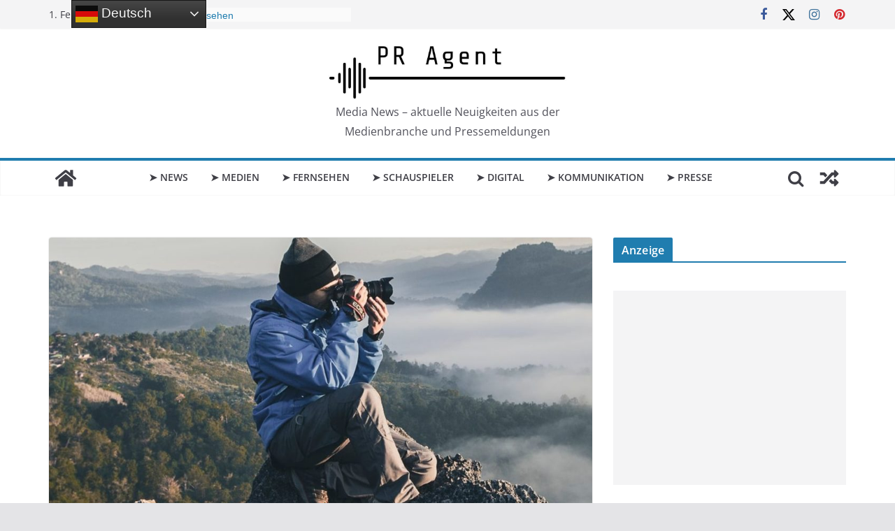

--- FILE ---
content_type: text/html; charset=utf-8
request_url: https://www.google.com/recaptcha/api2/aframe
body_size: 265
content:
<!DOCTYPE HTML><html><head><meta http-equiv="content-type" content="text/html; charset=UTF-8"></head><body><script nonce="F11qSW9iak4lzDien_cvTg">/** Anti-fraud and anti-abuse applications only. See google.com/recaptcha */ try{var clients={'sodar':'https://pagead2.googlesyndication.com/pagead/sodar?'};window.addEventListener("message",function(a){try{if(a.source===window.parent){var b=JSON.parse(a.data);var c=clients[b['id']];if(c){var d=document.createElement('img');d.src=c+b['params']+'&rc='+(localStorage.getItem("rc::a")?sessionStorage.getItem("rc::b"):"");window.document.body.appendChild(d);sessionStorage.setItem("rc::e",parseInt(sessionStorage.getItem("rc::e")||0)+1);localStorage.setItem("rc::h",'1769902033701');}}}catch(b){}});window.parent.postMessage("_grecaptcha_ready", "*");}catch(b){}</script></body></html>